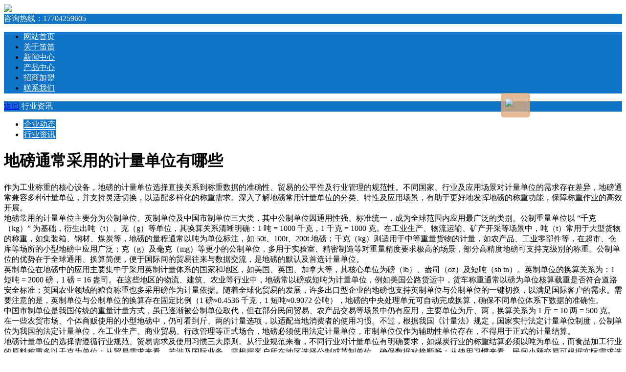

--- FILE ---
content_type: text/html
request_url: http://kxkwy.com/news/industry/472.html
body_size: 4430
content:
<?xml version="1.0" encoding="gbk"?><!DOCTYPE html>
<html class="ui-mobile" xmlns="http://www.w3.org/1999/xhtml">
<head>
<meta http-equiv="Content-Type" content="text/html; charset=gbk" />
<meta name="viewport" content="width=320, initial-scale=1, maximum-scale=1">
<meta name="apple-mobile-web-app-capable" content="yes" />
<meta name="apple-mobile-web-app-status-bar-style" content="black" />
<title>地磅通常采用的计量单位有哪些-笛笛公司</title>
<meta name="keywords" content="地磅,通常,用的,计量单位,哪些,为工业,重的,核心,设备," />
<meta name="description" content="作为工业称重的核心设备，地磅的计量单位选择直接关系到称重数据的准确性、贸易的公平性及行业管理的规范性。不同国家、行业及应用场景对计量单位的需求存在差异，地磅通常兼容多种计量单位，并支持灵活切换，以适配多样化的称重需求。深入了解地磅常用计量" />
<link rel="stylesheet" type="text/css" href="/templets/wap/css/index.css">
<link rel="stylesheet" type="text/css" href="/templets/wap/css/style.css">
<script type="text/javascript" src="/templets/wap/js/jquery.js"></script>
<script type="text/javascript" src="/templets/wap/js/idangerous.swiper-1.9.1.min.js"></script>
<script type="text/javascript" src="/templets/wap/js/ko.js"></script>
</head>
<body class="color-01   s-redius-tt s-redius-link s-redius-nav">
<div data-role="page">
	<div id="header" data-role="header">
    <div class="top-box area">
        <div class="logo"><a href="/"><img src="/templets/wap/picture/logo.png" /></a></div>
    </div>
</div>

<style>
.color-01 .phone-box,
.color-01 .m-nav .s-nav-01 a,
.color-01 .m-nav .s-nav-02,
.color-01 .m-linklist a,
.color-01 .tab .tabtitle,
.color-01 .m-linklist2 .current a,
.color-01 .sub-title,
.color-01 .sub-title a.back,
.color-01 .sub-depage a,
.color-01 .srollTop-box a{background-color:#1075c8;}
.color-01 .m-linklist2 a{border:1px solid #1075c8;}
.color-01 .tab .tabtitle,
.color-01 .tab .tabtitle a.more,
.color-01 .m-linklist2 .current a,
.color-01 .phone-box,
.color-01 .m-nav a,
.color-01 .m-linklist a,
.color-01 .sub-title,
.color-01 .srollTop-box a,
.color-01 .sub-depage a{color:#FFF;}

.color-02 .phone-box,
.color-02 .m-nav .s-nav-01 a,
.color-02 .m-nav .s-nav-02,
.color-02 .m-linklist a,
.color-02 .m-linklist3 a,
.color-02 .m-linklist2 .current a,
.color-02 .sub-title,
.color-02 .sub-title a.back,
.color-02 .sub-depage a,
.color-02 .link-box-a,
.color-02 .srollTop-box a{background-color:#1075c8;}
.color-02 .m-linklist2 a{border:1px solid #1075c8;}
.color-02 .tab .tabtitle{color:#1075c8;}
.color-02 .sub-title,
.color-02 .tab .tabtitle{background:#ededed;border-bottom:1px solid #cdcdcd;}
.color-02 .m-linklist2 .current a,
.color-02 .phone-box,
.color-02 .m-nav a,
.color-02 .m-linklist a,
.color-02 .srollTop-box a,
.color-02 .sub-depage a{color:#FFF;}
</style>
    <div id="content" data-role="content">
        <div class="phone-box area">
        	<div class="phone"><span class="span-a">咨询热线：</span><span class="span-b">17704259605</span></div>
        </div>
        <div class="nav-box area m-nav bt10">
            <ul class="s-nav-02 j-child-row3 clear">
                
                <li ><a href="/">网站首页</a></li>
                
                <li ><a href="/about/">关于笛笛</a></li>
                <li class='current'><a href='/news/' >新闻中心</a></li>
                <li ><a href="/product/">产品中心</a></li>
                
                <li ><a href="/join/">招商加盟</a></li>
                
                <li ><a href="/contact/">联系我们</a></li>
                
                
            </ul>
        </div><!--nav-box-->
        <div class="sub-box area">
            <div class="sub-title bt10">
            	<a class="back" href="javascript:history.back()" data-rel="back">返回</a>
            	行业资讯
            </div>
            <ul class="m-linklist2 j-child-auto2 clear">
                
                <li  class="current"><a href="/news/enterprise/">企业动态</a></li>
                <li class='current'><a href='/news/industry/' >行业资讯</a></li>
                
            </ul>
            <div class="sub-content pd10-15 ">
                <h1>地磅通常采用的计量单位有哪些</h1>
                <div class="con bt10">
                  <span style="font-size:16px;">作为工业称重的核心设备，地磅的计量单位选择直接关系到称重数据的准确性、贸易的公平性及行业管理的规范性。不同国家、行业及应用场景对计量单位的需求存在差异，地磅通常兼容多种计量单位，并支持灵活切换，以适配多样化的称重需求。深入了解地磅常用计量单位的分类、特性及应用场景，有助于更好地发挥地磅的称重功能，保障称重作业的高效开展。&#8203;<br />
地磅常用的计量单位主要分为公制单位、英制单位及中国市制单位三大类，其中公制单位因通用性强、标准统一，成为全球范围内应用最广泛的类别。公制重量单位以 &ldquo;千克（kg）&rdquo; 为基础，衍生出吨（t）、克（g）等单位，其换算关系清晰明确：1 吨 = 1000 千克，1 千克 = 1000 克。在工业生产、物流运输、矿产开采等场景中，吨（t）常用于大型货物的称重，如集装箱、钢材、煤炭等，地磅的量程通常以吨为单位标注，如 50t、100t、200t 地磅；千克（kg）则适用于中等重量货物的计量，如农产品、工业零部件等，在超市、仓库等场所的小型地磅中应用广泛；克（g）及毫克（mg）等更小的公制单位，多用于实验室、精密制造等对重量精度要求极高的场景，部分高精度地磅可支持克级别的称重。公制单位的优势在于全球通用、换算简便，便于国际间的贸易往来与数据交流，是地磅的默认及首选计量单位。&#8203;<br />
英制单位在地磅中的应用主要集中于采用英制计量体系的国家和地区，如美国、英国、加拿大等，其核心单位为磅（lb）、盎司（oz）及短吨（sh tn）。英制单位的换算关系为：1 短吨 = 2000 磅，1 磅 = 16 盎司。在这些地区的物流、建筑、农业等行业中，地磅常以磅或短吨为计量单位，例如美国公路货运中，货车称重通常以磅为单位核算载重是否符合道路安全标准；英国农业领域的粮食称重也多采用磅作为计量依据。随着全球化贸易的发展，许多出口型企业的地磅也支持英制单位与公制单位的一键切换，以满足国际客户的需求。需要注意的是，英制单位与公制单位的换算存在固定比例（1 磅&asymp;0.4536 千克，1 短吨&asymp;0.9072 公吨），地磅的中央处理单元可自动完成换算，确保不同单位体系下数据的准确性。&#8203;<br />
中国市制单位是我国传统的重量计量方式，虽已逐渐被公制单位取代，但在部分民间贸易、农产品交易等场景中仍有应用，主要单位为斤、两，换算关系为 1 斤 = 10 两 = 500 克。在一些农贸市场、个体商贩使用的小型地磅中，仍可看到斤、两的计量选项，以适配当地消费者的使用习惯。不过，根据我国《计量法》规定，国家实行法定计量单位制度，公制单位为我国的法定计量单位，在工业生产、商业贸易、行政管理等正式场合，地磅必须使用法定计量单位，市制单位仅作为辅助性单位存在，不得用于正式的计量结算。&#8203;<br />
地磅计量单位的选择需遵循行业规范、贸易需求及使用习惯三大原则。从行业规范来看，不同行业对计量单位有明确要求，如煤炭行业的称重结算必须以吨为单位，而食品加工行业的原料称重多以千克为单位；从贸易需求来看，若涉及国际业务，需根据客户所在地区选择公制或英制单位，确保数据对接顺畅；从使用习惯来看，民间小额交易可根据实际需求选用市制单位，但需符合国家计量法规。此外，现代地磅的中央处理单元支持多种计量单位的存储与切换，用户可通过按键、触摸屏或上位机软件灵活设置，地磅会自动完成数据的单位转换与显示，无需人工换算，大幅提升了操作便捷性。&#8203;<br />
在实际应用中，计量单位的准确性直接影响贸易公平与生产安全。因此，地磅需定期进行计量检定，确保不同计量单位下的称重误差符合国家标准（如 Ⅲ 级地磅的称重误差需控制在 &plusmn;0.1% 以内）。同时，用户在使用过程中需根据具体场景选择合适的计量单位，避免因单位混淆导致的数据错误，保障称重作业的精准与高效。&#8203;<br />
综上所述，地磅的计量单位体系丰富多样，公制单位的主导地位明确，英制单位与市制单位则按需适配特定场景。合理选择与规范使用计量单位，不仅是保障贸易公平与生产安全的基础，也是地磅充分发挥其称重功能的关键所在。随着计量标准化的推进，地磅的计量单位应用将更加规范、高效，为各行业的称重管理提供可靠支撑。<br />
&nbsp;</span><br />
    
                </div>
                <div class="sub-depage1 clear">
                   上一篇：<a href='/news/industry/471.html'>了解地磅控制器的中央处理功能</a> <br>下一篇：<a href='/news/industry/475.html'>如何让遥控器和地磅紧密关联</a> 
                </div>
            </div>
        </div>
        <div class="srollTop-box area" id="back_top"><a href="javascript:void(0);">返回顶部</a></div>
    </div><!--content-->
</div>
<!--客服QQ-->
    <div id="best3g_swt" style='position:absolute; top:40%;left:80%; margin-top: 150px; width:60px; height:40px; padding-top:10px;  background-color:#E1AA77;text-align:center;display:none;filter:alpha(opacity=80); -moz-opacity:0.8; -khtml-opacity: 0.8; opacity: 0.8;-moz-border-radius:.4em ;-webkit-border-radius:.4em;border-radius:.4em; z-index:10000;'><a target="_blank" href="http://wpa.qq.com/msgrd?v=3&uin=68204255&site=qq&menu=yes"><img src="/templets/wap/picture/sq_button.png" width="47" height="29" border="0" /></a></div>
<script>
function showzx()
{
	if(document.getElementById('best3g_swt').style.display=="none"){
	document.getElementById('best3g_swt').style.display='';
	}
	window.setInterval("heartBeat()",1);
}

lastScrollY=0;
function heartBeat(){ 
	var diffY;
	if (document.documentElement && document.documentElement.scrollTop)
		diffY = document.documentElement.scrollTop;
	else if (document.body)
		diffY = document.body.scrollTop
	else
		{/*Netscape stuff*/}
	
	percent=.1*(diffY-lastScrollY); 
	if(percent>0)percent=Math.ceil(percent); 
	else percent=Math.floor(percent); 
	document.getElementById("best3g_swt").style.top=parseInt(document.getElementById("best3g_swt").style.top)+percent+"px";
	lastScrollY=lastScrollY+percent; 
}
showzx();
//setTimeout("showzx()",10000);
</script>


    <!--客服QQ-->
</body>
</html>
